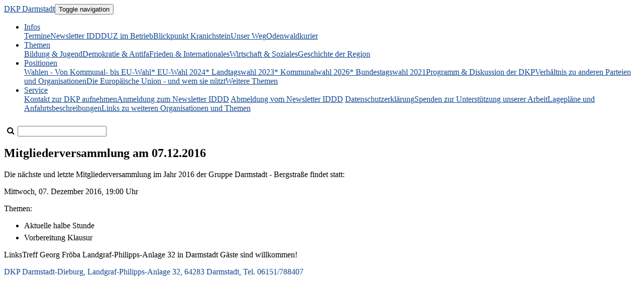

--- FILE ---
content_type: text/html
request_url: https://dkp-darmstadt.de/zeitung-iddd/iddd-2016-12-05.html
body_size: 3019
content:
<!DOCTYPE html>
<html data-bs-theme="light">
<head>
  <meta charset="utf-8">
  <meta name="viewport" content="width=device-width, initial-scale=1.0, shrink-to-fit=no">
  <title>Mitgliederversammlung am 07.12.2016</title>
  <link rel="stylesheet" href="/assets/bootstrap/css/bootstrap.min.css">
  <link rel="stylesheet" href= 
  "https://cdnjs.cloudflare.com/ajax/libs/font-awesome/4.7.0/css/font-awesome.min.css">
  <link rel="stylesheet" href="/assets/css/styles.min.css">
  <link rel="stylesheet" href="/css/styles.css">
  <link rel="icon" sizes="32x32" href="/favicon.ico">
  <meta name="author" content="DKP Darmstadt">
  <meta name="categories" content="zeitung-iddd veranstaltungen">
  <meta name="copyright" content="DKP Darmstadt">
  <meta name="description" content="DKP Darmstadt-Bergstraße">
  <meta name="event" content=
  "07.12.2016, 19:00 Uhr, LinksTreff Georg Fröba, Landgraf-Philipps-Anlage 32 (direkt neben dem DGB-Haus), Darmstadt">
  <meta name="keywords" content=
  "darmstadt,dkp,zeitung,linkstreff,landgraf-philipps-anlage,mitgliederversammlung">
  <meta name="robots" content="INDEX,FOLLOW">
</head>
<body>
  <!-- Start: Header Dark -->

  <div>
    <div class="header-dark">
      <nav class="navbar navbar-expand-md navigation-clean-search navbar-light">
        <div class="container">
          <a class="navbar-brand" title="Hauptseite" href="/index.html">DKP
          Darmstadt</a><button data-bs-toggle="collapse" class="navbar-toggler" data-bs-target=
          "#navcol-1"><span class="visually-hidden">Toggle navigation</span><span class= 
          "navbar-toggler-icon"></span></button>
          <div class="collapse navbar-collapse" id="navcol-1">
            <ul class="navbar-nav">
              <li class="nav-item dropdown">
                <a class="dropdown-toggle nav-link" aria-expanded="false" data-bs-toggle="dropdown"
                title="Zeitungen und Newsletter" href="/menu-infos.html">Infos</a>
                <div class="dropdown-menu">
                  <a class="dropdown-item" href="/veranstaltungen/index.html">Termine</a><a class= 
                  "dropdown-item" title="IDDD - Info der DKP im Kreis Darmstadt-Dieburg" href= 
                  "/zeitung-iddd/index.html">Newsletter IDDD</a><a class="dropdown-item" title=
                  "UZ im Betrieb - Betriebszeitung der DKP im Kreis Darmstadt-Dieburg" href= 
                  "/zeitung-uzib/index.html">UZ im Betrieb</a><a class="dropdown-item" title=
                  "Blickpunkt Kranichstein - Zeitung der DKP für Kranichstein" href= 
                  "/zeitung-blickpunkt-kranichstein/index.html">Blickpunkt
                  Kranichstein</a><a class="dropdown-item" title=
                  "Unser Weg - Zeitung der DKP Reinheim" href="http://www.dkp-reinheim.de/" target= 
                  "_blank">Unser Weg</a><a class="dropdown-item" title=
                  "Odenwaldkurier - Zeitung der DKP für den Odenwald" href= 
                  "/zeitung-odenwaldkurier/index.html">Odenwaldkurier</a>
                </div>
              </li>

              <li class="nav-item dropdown">
                <a class="dropdown-toggle nav-link" aria-expanded="false" data-bs-toggle="dropdown"
                title="Artikel zu verschiedenen Themen" href="/menu-themen.html">Themen</a>
                <div class="dropdown-menu">
                  <a class="dropdown-item" title="(Aus-)Bildung und Jugend" href= 
                  "/bildung-jugend/index.html">Bildung & Jugend</a><a class="dropdown-item" title=
                  "Demokratie und Antifaschismus" href="/antifa/index.html">Demokratie &
                  Antifa</a><a class="dropdown-item" title="Krieg und Frieden / Internationales"
                  href="/frieden/index.html">Frieden & Internationales</a><a class="dropdown-item"
                  title="Arbeit, Rente und Soziales" href="/soziales/index.html">Wirtschaft &
                  Soziales</a><a class="dropdown-item" title=
                  "Geschichte der Region - Was nicht in Vergessenheit geraten soll" href= 
                  "/geschichte/index.html">Geschichte der Region</a>
                </div>
              </li>

              <li class="nav-item dropdown">
                <a class="dropdown-toggle nav-link" aria-expanded="false" data-bs-toggle="dropdown"
                title="Unsere Programme und Positionen" href="/menu-positionen.html">Positionen</a>
                <div class="dropdown-menu">
                  <a class="dropdown-item" title="Forderungen und Infos der DKP zu Wahlen" href= 
                  "/programm-diskussion/wahlen.html">Wahlen - Von Kommunal- bis
                  EU-Wahl</a><a class="dropdown-item" href="/eu-wahl-2024/index.html">* EU-Wahl
                  2024</a><a class="dropdown-item" href="/landtagswahl-2023/index.html">*
                  Landtagswahl 2023</a><a class="dropdown-item" href=
                  "/kommunalwahl-2026/index.html">* Kommunalwahl 2026</a><a class="dropdown-item"
                  href="/bundestagswahl-2021/index.html">* Bundestagswahl 2021</a><a class= 
                  "dropdown-item" title="Diskussion und Programm der DKP" href= 
                  "/programm-diskussion/index.html">Programm & Diskussion der DKP</a><a class= 
                  "dropdown-item" title="Wie halten wir es z.B. mit der Linkspartei?" href= 
                  "/positionen-andere/index.html">Verhältnis zu anderen Parteien und
                  Organisationen</a><a class="dropdown-item" title=
                  "Ist die Europäische Union reformierbar?" href="/positionen-eu/index.html">Die
                  Europäische Union - und wem sie nützt</a><a class="dropdown-item" title=
                  "Was uns sonst noch so umtreibt" href="/positionen-weitere/index.html">Weitere
                  Themen</a>
                </div>
              </li>

              <li class="nav-item dropdown">
                <a class="dropdown-toggle nav-link" aria-expanded="false" data-bs-toggle="dropdown"
                title="Kontakt und Links" href="/menu-service.html">Service</a>
                <div class="dropdown-menu">
                  <a class="dropdown-item text-break" title="Kontakt via Telefon, Email oder Post"
                  href="/service/kontakt-aufnehmen.html">Kontakt zur DKP aufnehmen</a><a class= 
                  "dropdown-item" title="Wir verschicken gerne unseren Newsletter IDDD" href= 
                  "/service/newsletter-iddd-anmelden.php">Anmeldung zum Newsletter IDDD</a>
                  <a class="dropdown-item" title=
                  "Sie können unseren Newsletter IDDD jederzeit abmelden" href= 
                  "/service/newsletter-iddd-abmelden.php">Abmeldung vom Newsletter IDDD</a>
                  <a class="dropdown-item" title="Speicherung und Schutz Ihrer Daten" href= 
                  "/service/datenschutzerklaerung.html">Datenschutzerklärung</a><a class= 
                  "dropdown-item" title="Kleine und große Spenden sind willkommen" href= 
                  "/service/spenden.html">Spenden zur Unterstützung unserer Arbeit</a><a class= 
                  "dropdown-item" title="Anfahrt zu den Versammlungs- und Veranstaltungsorten"
                  href="/service/lageplaene.html">Lagepläne und Anfahrtsbeschreibungen</a><a class= 
                  "dropdown-item" title="Links zum Weiterlesen" href="/service/links.html">Links zu
                  weiteren Organisationen und Themen</a>
                </div>
              </li>
            </ul>

            <form method="get" action="http://www.google.de/search" target="_self">
              <div class="text-nowrap mb-3 form-group">
                <label class="form-label" for="search-field"><em class="fa fa-search" title=
                "Google-Suche" style="display: inline-block;"></em></label><input class= 
                "form-control search-field" type="search" id="search-field" title="Google-Suche"
                name="q" style="display: inline-block;margin: 10px 0px 0px 10px;"><input class= 
                "form-control" type="hidden" name="as_sitesearch" value="www.dkp-darmstadt.de">
              </div>
            </form>
          </div>
        </div>
      </nav>
      <!-- Start: main -->

      <section id="main">
        <div class="container hero">
          <div class="row">
            <div class="col-md-8 offset-md-2">
              <!-- Start: content -->

              <article id="content">
                <h2>Mitgliederversammlung am 07.12.2016</h2>

                <p>Die nächste und letzte Mitgliederversammlung im Jahr 2016 der Gruppe Darmstadt -
                Bergstraße findet statt:</p>

                <p>Mittwoch, 07. Dezember 2016, 19:00 Uhr</p>

                <p>Themen:</p>

                <ul>
                  <li>Aktuelle halbe Stunde</li>

                  <li>Vorbereitung Klausur</li>
                </ul>

                <p>LinksTreff Georg Fröba Landgraf-Philipps-Anlage 32 in Darmstadt Gäste sind
                willkommen!</p>
              </article>
              <!-- End: content -->
            </div>
          </div>
        </div>
      </section>
      <!-- End: main -->

      <div class="container">
        <footer>
          <p>DKP&nbsp;Darmstadt-Dieburg, Landgraf-Philipps-Anlage&nbsp;32, 64283&nbsp;Darmstadt,
          Tel.&nbsp;06151/788407</p>
        </footer>
      </div>
    </div>
  </div>
  <!-- End: Header Dark -->
  <script src="https://cdnjs.cloudflare.com/ajax/libs/jquery/3.7.0/jquery.min.js"></script> 
  <script src=
  "https://cdn.jsdelivr.net/npm/bootstrap@5.3.6/dist/js/bootstrap.bundle.min.js"></script>
</body>
</html>
